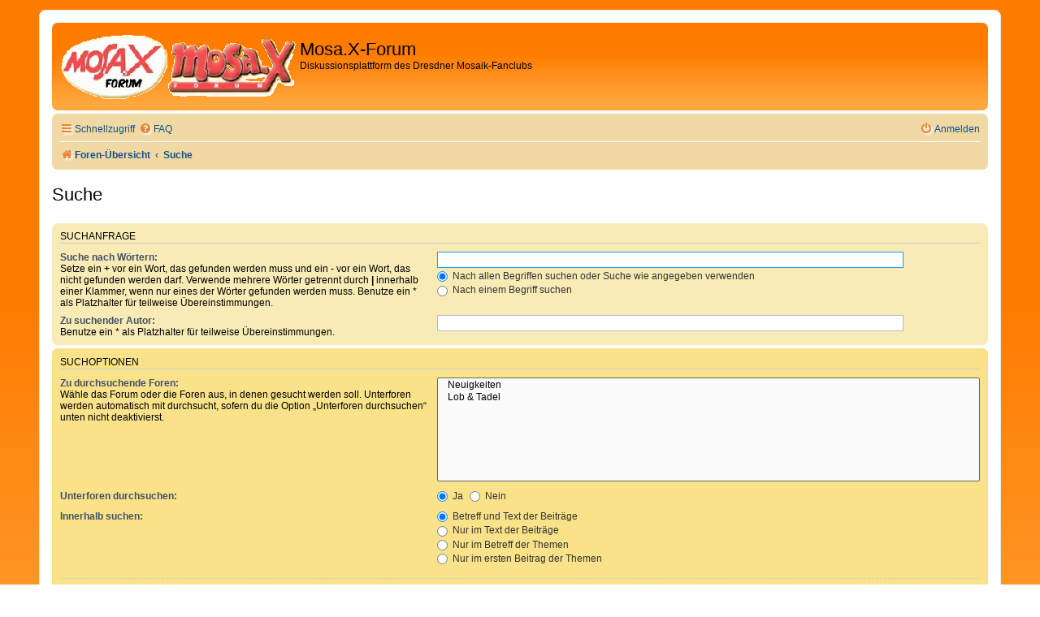

--- FILE ---
content_type: text/html; charset=UTF-8
request_url: http://mosaxforum.bplaced.net/search.php?sid=49abb614eec4b1c4c386d8ae6a653015
body_size: 3917
content:
<!DOCTYPE html>
<html dir="ltr" lang="de">
<head>
<meta charset="utf-8" />
<meta http-equiv="X-UA-Compatible" content="IE=edge">
<meta name="viewport" content="width=device-width, initial-scale=1" />

<title>Mosa.X-Forum - Suche</title>

	<link rel="alternate" type="application/atom+xml" title="Feed - Mosa.X-Forum" href="/app.php/feed?sid=a3ff7f1d6ef8008b19be4e807c0ca78d">		<link rel="alternate" type="application/atom+xml" title="Feed - Alle Foren" href="/app.php/feed/forums?sid=a3ff7f1d6ef8008b19be4e807c0ca78d">					

<!--
	Style name:			Orange BBEs
	Based on style:   	prosilver (this is the default phpBB3 style)
	Original author:	Tom Beddard ( http://www.subblue.com/ )
	Modified by:		phpBB Spain ( https://www.phpbb-es.com )
-->


<link href="./styles/prosilver/theme/normalize.css?assets_version=4" rel="stylesheet">
<link href="./styles/prosilver/theme/base.css?assets_version=4" rel="stylesheet">
<link href="./styles/prosilver/theme/utilities.css?assets_version=4" rel="stylesheet">
<link href="./styles/prosilver/theme/common.css?assets_version=4" rel="stylesheet">
<link href="./styles/prosilver/theme/links.css?assets_version=4" rel="stylesheet">
<link href="./styles/prosilver/theme/content.css?assets_version=4" rel="stylesheet">
<link href="./styles/prosilver/theme/buttons.css?assets_version=4" rel="stylesheet">
<link href="./styles/prosilver/theme/cp.css?assets_version=4" rel="stylesheet">
<link href="./styles/prosilver/theme/forms.css?assets_version=4" rel="stylesheet">
<link href="./styles/prosilver/theme/icons.css?assets_version=4" rel="stylesheet">
<link href="./styles/prosilver/theme/colours.css?assets_version=4" rel="stylesheet">
<link href="./styles/prosilver/theme/responsive.css?assets_version=4" rel="stylesheet">

<link href="./assets/css/font-awesome.min.css?assets_version=4" rel="stylesheet">
<link href="./styles/Orange_BBEs/theme/stylesheet.css?assets_version=4" rel="stylesheet">




<!--[if lte IE 9]>
	<link href="./styles/prosilver/theme/tweaks.css?assets_version=4" rel="stylesheet">
<![endif]-->





</head>
<body id="phpbb" class="nojs notouch section-search ltr ">


<div id="wrap" class="wrap">
	<a id="top" class="top-anchor" accesskey="t"></a>
	<div id="page-header">
		<div class="headerbar" role="banner">
					<div class="inner">

			<div id="site-description" class="site-description">
				<a id="logo" class="logo" href="./index.php?sid=a3ff7f1d6ef8008b19be4e807c0ca78d" title="Foren-Übersicht"><span class="site_logo"></span></a>
				<h1>Mosa.X-Forum</h1>
				<p>Diskussionsplattform des Dresdner Mosaik-Fanclubs</p>
				<p class="skiplink"><a href="#start_here">Zum Inhalt</a></p>
			</div>

									
			</div>
					</div>
				<div class="navbar" role="navigation">
	<div class="inner">

	<ul id="nav-main" class="nav-main linklist" role="menubar">

		<li id="quick-links" class="quick-links dropdown-container responsive-menu" data-skip-responsive="true">
			<a href="#" class="dropdown-trigger">
				<i class="icon fa-bars fa-fw" aria-hidden="true"></i><span>Schnellzugriff</span>
			</a>
			<div class="dropdown">
				<div class="pointer"><div class="pointer-inner"></div></div>
				<ul class="dropdown-contents" role="menu">
					
											<li class="separator"></li>
																									<li>
								<a href="./search.php?search_id=unanswered&amp;sid=a3ff7f1d6ef8008b19be4e807c0ca78d" role="menuitem">
									<i class="icon fa-file-o fa-fw icon-gray" aria-hidden="true"></i><span>Unbeantwortete Themen</span>
								</a>
							</li>
							<li>
								<a href="./search.php?search_id=active_topics&amp;sid=a3ff7f1d6ef8008b19be4e807c0ca78d" role="menuitem">
									<i class="icon fa-file-o fa-fw icon-blue" aria-hidden="true"></i><span>Aktive Themen</span>
								</a>
							</li>
							<li class="separator"></li>
							<li>
								<a href="./search.php?sid=a3ff7f1d6ef8008b19be4e807c0ca78d" role="menuitem">
									<i class="icon fa-search fa-fw" aria-hidden="true"></i><span>Suche</span>
								</a>
							</li>
					
										<li class="separator"></li>

									</ul>
			</div>
		</li>

				<li data-skip-responsive="true">
			<a href="/app.php/help/faq?sid=a3ff7f1d6ef8008b19be4e807c0ca78d" rel="help" title="Häufig gestellte Fragen" role="menuitem">
				<i class="icon fa-question-circle fa-fw" aria-hidden="true"></i><span>FAQ</span>
			</a>
		</li>
						
			<li class="rightside"  data-skip-responsive="true">
			<a href="./ucp.php?mode=login&amp;redirect=search.php&amp;sid=a3ff7f1d6ef8008b19be4e807c0ca78d" title="Anmelden" accesskey="x" role="menuitem">
				<i class="icon fa-power-off fa-fw" aria-hidden="true"></i><span>Anmelden</span>
			</a>
		</li>
						</ul>

	<ul id="nav-breadcrumbs" class="nav-breadcrumbs linklist navlinks" role="menubar">
				
		
		<li class="breadcrumbs" itemscope itemtype="https://schema.org/BreadcrumbList">

			
							<span class="crumb" itemtype="https://schema.org/ListItem" itemprop="itemListElement" itemscope><a itemprop="item" href="./index.php?sid=a3ff7f1d6ef8008b19be4e807c0ca78d" accesskey="h" data-navbar-reference="index"><i class="icon fa-home fa-fw"></i><span itemprop="name">Foren-Übersicht</span></a><meta itemprop="position" content="1" /></span>

											
								<span class="crumb" itemtype="https://schema.org/ListItem" itemprop="itemListElement" itemscope><a itemprop="item" href="./search.php?sid=a3ff7f1d6ef8008b19be4e807c0ca78d"><span itemprop="name">Suche</span></a><meta itemprop="position" content="2" /></span>
							
					</li>

		
			</ul>

	</div>
</div>
	</div>

	
	<a id="start_here" class="anchor"></a>
	<div id="page-body" class="page-body" role="main">
		
		
<h2 class="solo">Suche</h2>

<form method="get" action="./search.php" data-focus="keywords">

<div class="panel">
	<div class="inner">
	<h3>Suchanfrage</h3>

		<fieldset>
		<dl>
		<dt><label for="keywords">Suche nach Wörtern:</label><br /><span>Setze ein <strong>+</strong> vor ein Wort, das gefunden werden muss und ein <strong>-</strong> vor ein Wort, das nicht gefunden werden darf. Verwende mehrere Wörter getrennt durch <strong>|</strong> innerhalb einer Klammer, wenn nur eines der Wörter gefunden werden muss. Benutze ein * als Platzhalter für teilweise Übereinstimmungen.</span></dt>
		<dd><input type="search" class="inputbox" name="keywords" id="keywords" size="40" title="Suche nach Wörtern" /></dd>
		<dd><label for="terms1"><input type="radio" name="terms" id="terms1" value="all" checked="checked" /> Nach allen Begriffen suchen oder Suche wie angegeben verwenden</label></dd>
		<dd><label for="terms2"><input type="radio" name="terms" id="terms2" value="any" /> Nach einem Begriff suchen</label></dd>
	</dl>
	<dl>
		<dt><label for="author">Zu suchender Autor:</label><br /><span>Benutze ein * als Platzhalter für teilweise Übereinstimmungen.</span></dt>
		<dd><input type="search" class="inputbox" name="author" id="author" size="40" title="Zu suchender Autor" /></dd>
	</dl>
		</fieldset>
	
	</div>
</div>

<div class="panel bg2">
	<div class="inner">

	<h3>Suchoptionen</h3>

		<fieldset>
		<dl>
		<dt><label for="search_forum">Zu durchsuchende Foren:</label><br /><span>Wähle das Forum oder die Foren aus, in denen gesucht werden soll. Unterforen werden automatisch mit durchsucht, sofern du die Option „Unterforen durchsuchen“ unten nicht deaktivierst.</span></dt>
		<dd><select name="fid[]" id="search_forum" multiple="multiple" size="8" title="Zu durchsuchende Foren"><option value="1">&nbsp; &nbsp;Neuigkeiten</option><option value="8">&nbsp; &nbsp;Lob &amp; Tadel</option></select></dd>
	</dl>
	<dl>
		<dt><label for="search_child1">Unterforen durchsuchen:</label></dt>
		<dd>
			<label for="search_child1"><input type="radio" name="sc" id="search_child1" value="1" checked="checked" /> Ja</label>
			<label for="search_child2"><input type="radio" name="sc" id="search_child2" value="0" /> Nein</label>
		</dd>
	</dl>
	<dl>
		<dt><label for="sf1">Innerhalb suchen:</label></dt>
		<dd><label for="sf1"><input type="radio" name="sf" id="sf1" value="all" checked="checked" /> Betreff und Text der Beiträge</label></dd>
		<dd><label for="sf2"><input type="radio" name="sf" id="sf2" value="msgonly" /> Nur im Text der Beiträge</label></dd>
		<dd><label for="sf3"><input type="radio" name="sf" id="sf3" value="titleonly" /> Nur im Betreff der Themen</label></dd>
		<dd><label for="sf4"><input type="radio" name="sf" id="sf4" value="firstpost" /> Nur im ersten Beitrag der Themen</label></dd>
	</dl>
	
	<hr class="dashed" />

		<dl>
		<dt><label for="show_results1">Ergebnisse anzeigen als:</label></dt>
		<dd>
			<label for="show_results1"><input type="radio" name="sr" id="show_results1" value="posts" checked="checked" /> Beiträge</label>
			<label for="show_results2"><input type="radio" name="sr" id="show_results2" value="topics" /> Themen</label>
		</dd>
	</dl>
	<dl>
		<dt><label for="sd">Ergebnisse sortieren nach:</label></dt>
		<dd><select name="sk" id="sk"><option value="a">Autor</option><option value="t" selected="selected">Erstellungsdatum des Beitrags</option><option value="f">Forum</option><option value="i">Betreff des Themas</option><option value="s">Betreff des Beitrags</option></select>&nbsp;
			<label for="sa"><input type="radio" name="sd" id="sa" value="a" /> Aufsteigend</label>
			<label for="sd"><input type="radio" name="sd" id="sd" value="d" checked="checked" /> Absteigend</label>
		</dd>
	</dl>
	<dl>
		<dt><label>Suchzeitraum begrenzen:</label></dt>
		<dd><select name="st" id="st"><option value="0" selected="selected">Alle Ergebnisse</option><option value="1">1 Tag</option><option value="7">7 Tage</option><option value="14">2 Wochen</option><option value="30">1 Monat</option><option value="90">3 Monate</option><option value="180">6 Monate</option><option value="365">1 Jahr</option></select></dd>
	</dl>
	<dl>
		<dt>
			<label for="ch">Die ersten:</label>
			<br><span>Stelle 0 als Wert ein, damit der komplette Beitrag angezeigt wird.</span>
		</dt>
		<dd><input id="ch" name="ch" type="number" value="300" min="0" max="9999" title="Die ersten"> Zeichen der Beiträge anzeigen</dd>
	</dl>
		</fieldset>
	
	</div>
</div>

<div class="panel bg3">
	<div class="inner">

	<fieldset class="submit-buttons">
		<input type="hidden" name="t" value="0" />
<input type="hidden" name="sid" value="a3ff7f1d6ef8008b19be4e807c0ca78d" />

		<input type="submit" name="submit" value="Suche" class="button1" />
	</fieldset>

	</div>
</div>

</form>


			</div>


<div id="page-footer" class="page-footer" role="contentinfo">
	<div class="navbar" role="navigation">
	<div class="inner">

	<ul id="nav-footer" class="nav-footer linklist" role="menubar">
		<li class="breadcrumbs">
									<span class="crumb"><a href="./index.php?sid=a3ff7f1d6ef8008b19be4e807c0ca78d" data-navbar-reference="index"><i class="icon fa-home fa-fw" aria-hidden="true"></i><span>Foren-Übersicht</span></a></span>					</li>
		
				<li class="rightside">Alle Zeiten sind <span title="UTC+2">UTC+02:00</span></li>
							<li class="rightside">
				<a href="/app.php/user/delete_cookies?sid=a3ff7f1d6ef8008b19be4e807c0ca78d" data-ajax="true" data-refresh="true" role="menuitem">
					<i class="icon fa-trash fa-fw" aria-hidden="true"></i><span>Alle Cookies löschen</span>
				</a>
			</li>
																<li class="rightside" data-last-responsive="true">
				<a href="./memberlist.php?mode=contactadmin&amp;sid=a3ff7f1d6ef8008b19be4e807c0ca78d" role="menuitem">
					<i class="icon fa-envelope fa-fw" aria-hidden="true"></i><span>Kontakt</span>
				</a>
			</li>
			</ul>

	</div>
</div>

	<div class="copyright">
				<p class="footer-row">
			<span class="footer-copyright">Powered by <a href="https://www.phpbb.com/">phpBB</a>&reg; Forum Software &copy; phpBB Limited<br />Style by <a href="https://www.phpbb-es.com/">phpBB Spain</a></span>
		</p>
				<p class="footer-row">
			<span class="footer-copyright">Deutsche Übersetzung durch <a href="https://www.phpbb.de/">phpBB.de</a></span>
		</p>
						<p class="footer-row" role="menu">
			<a class="footer-link" href="./ucp.php?mode=privacy&amp;sid=a3ff7f1d6ef8008b19be4e807c0ca78d" title="Datenschutz" role="menuitem">
				<span class="footer-link-text">Datenschutz</span>
			</a>
			|
			<a class="footer-link" href="./ucp.php?mode=terms&amp;sid=a3ff7f1d6ef8008b19be4e807c0ca78d" title="Nutzungsbedingungen" role="menuitem">
				<span class="footer-link-text">Nutzungsbedingungen</span>
			</a>
		</p>
					</div>

	<div id="darkenwrapper" class="darkenwrapper" data-ajax-error-title="AJAX-Fehler" data-ajax-error-text="Bei der Verarbeitung deiner Anfrage ist ein Fehler aufgetreten." data-ajax-error-text-abort="Der Benutzer hat die Anfrage abgebrochen." data-ajax-error-text-timeout="Bei deiner Anfrage ist eine Zeitüberschreitung aufgetreten. Bitte versuche es erneut." data-ajax-error-text-parsererror="Bei deiner Anfrage ist etwas falsch gelaufen und der Server hat eine ungültige Antwort zurückgegeben.">
		<div id="darken" class="darken">&nbsp;</div>
	</div>

	<div id="phpbb_alert" class="phpbb_alert" data-l-err="Fehler" data-l-timeout-processing-req="Bei der Anfrage ist eine Zeitüberschreitung aufgetreten.">
		<a href="#" class="alert_close">
			<i class="icon fa-times-circle fa-fw" aria-hidden="true"></i>
		</a>
		<h3 class="alert_title">&nbsp;</h3><p class="alert_text"></p>
	</div>
	<div id="phpbb_confirm" class="phpbb_alert">
		<a href="#" class="alert_close">
			<i class="icon fa-times-circle fa-fw" aria-hidden="true"></i>
		</a>
		<div class="alert_text"></div>
	</div>
</div>

</div>

<div>
	<a id="bottom" class="anchor" accesskey="z"></a>
	</div>

<script src="./assets/javascript/jquery-3.7.1.min.js?assets_version=4"></script>
<script src="./assets/javascript/core.js?assets_version=4"></script>



<script src="./styles/prosilver/template/forum_fn.js?assets_version=4"></script>
<script src="./styles/prosilver/template/ajax.js?assets_version=4"></script>



</body>
</html>
